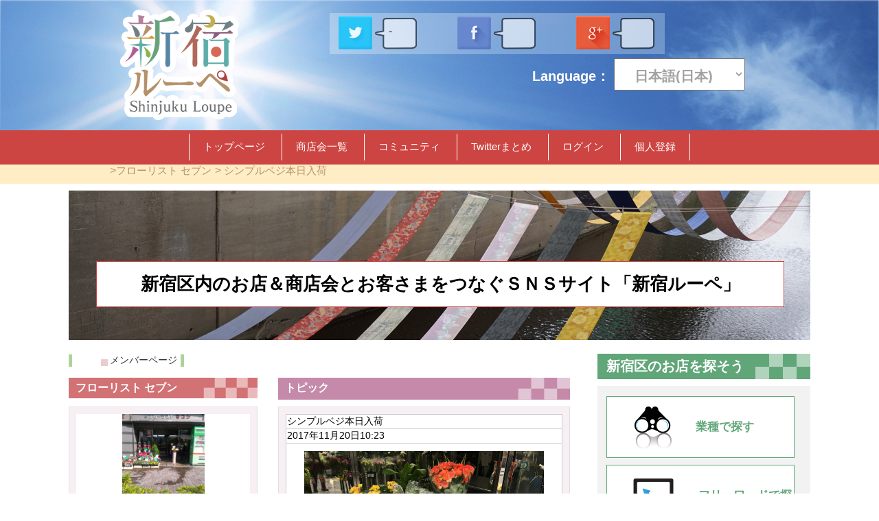

--- FILE ---
content_type: text/html;charset=UTF-8
request_url: https://shinjuku-loupe.info/p/topic/658
body_size: 17483
content:
<!doctype html>
<html>
<head>
	<meta charset="utf-8">
	<meta name="viewport" content="width=device-width,user-scalable=no,maximum-scale=1" />
	<title>シンプルベジ本日入荷 - 新宿ルーペ　新宿区商店会連合会 公式サイト</title>
	<link href="/css/common.css" media="all" rel="stylesheet" type="text/css">
	<link href="/css/top.css" media="all" rel="stylesheet" type="text/css">
	<link href="/css/pager.css" media="all" rel="stylesheet" type="text/css">
	<meta name="description" content="今年、産地は雨が多く台風が重なり、農薬や除草剤を使わない自然栽培で生産しているためを生産に苦労しております。生産者である久保氏は、野菜本来の生産のノウハウを熟知されている証しに「中小企業庁長官賞」を受賞されております。数多くの生産野菜のなかで久保さんの「春菊」が入荷して居ります。その他、こかぶ・宮重総太大根・亀戸大根・沖縄大根・かりん・藤野ゆず・こかぶ。ラディシュなど豊富に取添えてお客様のお越しをお待ちして居ります。　当店の地下一階の「レンタルルーム」も低料金でご提供させて頂いて居りますので、是非一度ご利用下さる様、お待ち申して居ります。 - フローリスト セブン - 新宿区商店会連合会公式サイト「新宿ルーペ」で新宿区のお店・商店会の情報やイベント・口コミをチェック！地図やメニュー営業時間などの詳細情報も充実。" />
		<meta property="og:title" content="シンプルベジ本日入荷  - 新宿ルーペ　新宿区商店会連合会 公式サイト" />
		<meta property="og:type" content="website" />
		<meta property="og:url" content="http://shinjuku-loupe.info/p/topic/658" />
		<meta property="og:image" content="http://shinjuku-loupe.info/p/topic/summaryImage/658" />
		<meta property="og:site_name" content="新宿ルーペ　新宿区商店会連合会 公式サイト" />
		<meta property="og:description" content="今年、産地は雨が多く台風が重なり、農薬や除草剤を使わない自然栽培で生産しているためを生産に苦労しております。生産者である久保氏は、野菜本来の生産のノウハウを熟知されている証しに「中小企業庁長官賞」を受賞されております。数多くの生産野菜のなかで久保さんの「春菊」が入荷して居ります。その他、こかぶ・宮重総太大根・亀戸大根・沖縄大根・かりん・藤野ゆず・こかぶ。ラディシュなど豊富に取添えてお客様のお越しをお待ちして居ります。　当店の地下一階の「レンタルルーム」も低料金でご提供させて頂いて居りますので、是非一度ご利用下さる様、お待ち申して居ります。 - フローリスト セブン - 新宿区商店会連合会公式サイト「新宿ルーペ」で新宿区のお店・商店会の情報やイベント・口コミをチェック！地図やメニュー営業時間などの詳細情報も充実。" />
		<meta name="keywords" content="フローリスト セブン" />

		<link href="/css/topic.css" media="all" rel="stylesheet" type="text/css">
		<link href="/css/img.css" media="all" rel="stylesheet" type="text/css">
		<link href="/css/form.css" media="all" rel="stylesheet" type="text/css">
		<link rel="stylesheet" href="/css/colorbox.css">
		<link href="/css/error.css" media="all" rel="stylesheet" type="text/css">
	<script type="text/javascript" src="/js/jquery-1.11.1.min.js"></script>
	<script type="text/javascript" src="/js/script.js"></script>
	<script type="text/javascript" src="/js/social.js"></script>
	<!-- Google tag (gtag.js) -->
<script async src="https://www.googletagmanager.com/gtag/js?id=G-QB4KKBF6PX"></script>
<script>
  window.dataLayer = window.dataLayer || [];
  function gtag(){dataLayer.push(arguments);}
  gtag('js', new Date());

  gtag('config', 'G-QB4KKBF6PX');
  gtag('config', 'UA-27060037-6');
</script></head>

<body>
	<div class="wrapper">
		<!-- header -->
		<header class="header">
	<div class="header_wrapper clearfix">
	<div class="header_innner">
	<h1>
		<a href="/"><img class="logo" src="/img/top/log_b.png" alt="新宿ルーペ　新宿区商店会連合会 公式サイト"></a></h1>
		<ul class="icons">
			<li>
				<a href="#" class="twitter_social_link"><img src="/img/top/twitter_icon.jpg" alt="twitter icon"></a>
				<img src="/img/top/fukidasi.png" alt="">
				<p class="twitter_count twitter_social_count"></p>
			</li>
			<li>
				<a href="#" class="facebook_social_link"><img src="/img/top/facebook_icon.jpg" class="icon2" alt="facebook icon"></a>
				<img src="/img/top/fukidasi.png" alt="">
				<p class="facebook_count facebook_social_count"></p>
			</li>
			<li>
				<a href="#" class="google_social_link"><img src="/img/top/google_icon.jpg" class="icon3" alt="google icon"></a>
				<img src="/img/top/fukidasi.png" alt="">
				<p class="google_count google_social_count"></p>
			</li>
		</ul>
		<!-- sp時のみ表示 -->
			<div class="language-area">
				<span>Language：</span>
					<form name="plugin_p_sideBanner_changeLanguageActionForm" method="post" action="/plugin/p/sideBanner/changeLanguage/changeLanguage"><div><input type="hidden" name="org.apache.struts.taglib.html.TOKEN" value="713872bd4b99403c7cf21177e9907862"></div><select name="language" onchange="submit(this.form)" id="language_culture">
							<option value="en" >English</option>
							<option value="ja" selected="selected">日本語(日本)</option>
						</select>
						<input value="/p/topic/658" type="hidden" name="nextUri" id="language_next_uri" />
					</form></div>

		<!-- /sp時のみ表示 -->

		<!-- sp時のメニュー -->
		<div class="menu-area">
			<a href="javascript:void(0);"><img src="/img/top/menu_button_bg.png" class="sp_menu sp_slide_menu" alt="menu"></a>
			<a href="javascript:void(0);"><img src="/img/top/menu_button.png" class="menu_btn sp_slide_menu" alt=""></a>
			<ul class="links">
				<li><a href="/">トップページ</a></li>
	<li><a href="/p/association/list/">商店会一覧</a></li>
		<li><a href="/p/community/search/">コミュニティ</a></li>
		<li><a href="/twittersummary">Twitterまとめ</a></li>
	<li><a href="/p/login/">ログイン</a></li>
		<li><a href="/p/registration/person/create/">個人登録</a></li>
	</ul>
			<div class="content"></div>
		</div>
		<!-- /sp時のメニュー -->

		<div class="top_img02">
			<h2>新宿区内のお店＆商店会とお客さまをつなぐＳＮＳサイト「新宿ルーペ」</h2>
		</div>
		<form name="plugin_p_sideBanner_changeLanguageActionForm" method="post" action="/plugin/p/sideBanner/changeLanguage/changeLanguage"><div><input type="hidden" name="org.apache.struts.taglib.html.TOKEN" value="713872bd4b99403c7cf21177e9907862"></div><b class="Language">
				Language：
				<select name="language" onchange="submit(this.form)" id="language_culture">
					<option value="en" >English</option>
					<option value="ja" selected="selected">日本語(日本)</option>
				</select>
				<input value="/p/topic/658" type="hidden" name="nextUri" id="language_next_uri" />
			</b>
		</form></div>
	</div><!-- /.header_wrapper -->
	<!-- menu -->
	<div class="menu">
		<div class="menu_a_wrapper">
			<nav class="menu_a">
				<ul>
					<li><a href="/">トップページ</a></li>
	<li><a href="/p/association/list/">商店会一覧</a></li>
		<li><a href="/p/community/search/">コミュニティ</a></li>
		<li><a href="/twittersummary">Twitterまとめ</a></li>
	<li><a href="/p/login/">ログイン</a></li>
		<li><a href="/p/registration/person/create/">個人登録</a></li>
	</ul>
			</nav>
		</div>
		<div class="menu_b_wrapper">
			<nav class="menu_b">
				<li><a href="/p/member/361" class="anchor_text">フローリスト セブン</a></li>
		<li>
			<a href="/p/topic/658" class="anchor_text">シンプルベジ本日入荷</a></li>
	</nav>
		</div>
	</div>
	<!-- /menu -->
</header>
<!-- /header -->
<div class="pankuzu_list">
			<ul>
				<li><a href="/p/member/361" class="anchor_text">フローリスト セブン</a></li>
		<li>
			<a href="/p/topic/658" class="anchor_text">シンプルベジ本日入荷</a></li>
	</ul>
        </div>
		<!--center-->
		<!--main-->
			<div class="main clearfix">

				<div class="main_area_0">
					<!--新宿区のお店を探そう(スマホ用)-->
					<div class="main_area_0">
	<div class="main_area_0">
		<p class="search0">新宿区のお店を探そう</p>
		<ul class="area_0_first">
			<li class="area_0_1">
				<a href="/p/shopSearch/category/"><dl>
						<dt><img src="/img/top/icon03.png" alt="業種で探す"></dt>
						<dd>業種で探す</dd>
					</dl></a></li>
			<li class="area_0_2">
				<a href="/p/shopSearch/freeword/"><dl>
						<dt><img src="/img/top/icon02.png" alt="フリーワードで探す"></dt>
						<dd>フリーワードで探す</dd>
					</dl></a></li>
			<li class="area_0_3">
				<a href="/p/shopSearch/map/"><dl>
						<dt><img src="/img/top/icon01.png" alt="地図で探す"></dt>
						<dd>地図で探す</dd>
					</dl></a></li>
		</ul>
	</div>
</div>
<!--ローカルメニュー(SP用)-->
					<div class="local_menu_sp">
						<dl>
							<dt class="close">ローカルメニュー</dt>
							<dd>
								<ul>
									<li><a href="/p/member/361">メンバーページ</a></li>
	</ul>
							</dd>
						</dl>
					</div>
				</div>

				<!--before_main_block-->
				<div class="top_img" style="background: url('/image/topImage?20150305135048') no-repeat !important;">
		<h2>新宿区内のお店＆商店会とお客さまをつなぐＳＮＳサイト「新宿ルーペ」</h2>
	</div>
<!--/-->
				<!--main_block-->
				<div class="main_block">


					<!--ローカルメニュー(PC用)-->
					<div class="local_menu_pc">
						<ul>
							<li><a href="/p/member/361">メンバーページ</a></li>
	</ul>
					</div>

					<div class="shop">
						<!--エリア左側-->
		<div class="topic_area_left" >
			<!--名前-->
<div class="topic_area_a" >
	<h3 class="topic_bn_a">フローリスト セブン</h3>
	<div class="topic_01">
		<dl>
			<dt>
				<a href="/p/member/361"><img alt="" src="/p/member/image/361"  height="120" width="120" /></a></dt>
			<dd>フローリスト セブン</dd>
		</dl>
	</div>
</div>
<!--/名前--><!--最新トピック-->
	<div class="topic_area_b" >
	  <h3 class="topic_bn_b">最新トピック</h3>
	  <div class="topic_02">
	    <ul>
	    	<li>
					<a href="/p/topic/1342" class="anchor_text">2024夏季休暇のお知らせ<span>(0)</span></a></li>
			<li>
					<a href="/p/topic/1206" class="anchor_text">夏季休暇のお知らせ<span>(0)</span></a></li>
			<li>
					<a href="/p/topic/957" class="anchor_text">歳末大感謝セール<span>(0)</span></a></li>
			<li>
					<a href="/p/topic/819" class="anchor_text">オーガニック新年初入荷<span>(0)</span></a></li>
			<li>
					<a href="/p/topic/818" class="anchor_text">オーガニック新年初入荷<span>(0)</span></a></li>
			<li>
				<a href="/p/topic/member/361" class="anchor_text">もっと見る</a></li>
		</ul>
		</div>
	</div>
	<!--/最新トピック-->
</div>
		<!--/エリア左側-->

		<!--事業のトピック-->
		<div class="topic_area_c" >
		  <h3 class="topic_bn_c">トピック</h3>
		  <div class="topic_03">
		    <table rules="all" bordercolor="#ccc">
		      <tr>
		        <td>
		        	シンプルベジ本日入荷</td>
		      </tr>
		      <tr>
		        <td>
					2017年11月20日10:23</td>
		      </tr>
		      <tr>
		        <td>
					<ul>
							<li>
									<a class="group01" rel="lightbox" href="/p/topic/image/802">
										<img
											class="top_image"
											alt="img" src="/p/topic/image/802" />
									</a>
								</li>
							<li>
									<a class="group01" rel="lightbox" href="/p/topic/image/803">
										<img
											class="sub_image"
											alt="img" src="/p/topic/image/803" />
									</a>
								</li>
							</ul>
						今年、産地は雨が多く台風が重なり、農薬や除草剤を使わない自然栽培で生産しているためを生産に苦労しております。<br />生産者である久保氏は、野菜本来の生産のノウハウを熟知されている証しに「中小企業庁長官賞」を受賞されております。<br />数多くの生産野菜のなかで久保さんの「春菊」が入荷して居ります。<br />その他、こかぶ・宮重総太大根・亀戸大根・沖縄大根・かりん・藤野ゆず・<br />こかぶ。ラディシュなど豊富に取添えてお客様のお越しをお待ちして居ります。<br />　当店の地下一階の「レンタルルーム」も低料金でご提供させて頂いて居りますので、是非一度ご利用下さる様、お待ち申して居ります。<br /><br /></td>
		      </tr>
		    </table>
		  </div>

			</div>
		<!--/事業のトピック-->

          <!--コメント-->
		<!--/コメント-->

		<!--コメントを書く-->
		<!--/コメントを書く-->



	</div>
				</div>
				<!--/-->

				<!--main_side-->
				<div class="main_side">

					<!--新宿区のお店を探そう(PC用)-->
					<h3 class="search">新宿区のお店を探そう</h3>
<ul class="area_c_first">
	<li class="area_c_1"><a href="/p/shopSearch/category/"><span>業種で探す</span></a></li>
	<li class="area_c_2"><a href="/p/shopSearch/freeword/"><span>フリーワードで探す</span></a></li>
	<li class="area_c_3"><a href="/p/shopSearch/map/"><span>地図で探す</span></a></li>
</ul>

<!--外部リンク(PC)-->
					<ul class="area_c_second">
							<li><a href="http://shinjuku-akitenpo.info/"><img class="area_c_two" src="/p/editTopBanner/image/1?2015-12-08 22:30:16.0"  alt="新宿区商店街空き店舗検索サイト" style="margin-bottom: "/></a></li>
								<li><a href="http://www.city.shinjuku.lg.jp/"><img class="" src="/p/editTopBanner/image/2?2015-12-08 22:32:14.0"  alt="新宿区" style="margin-bottom: "/></a></li>
								<li><a href="http://www.kanko-shinjuku.jp/"><img class="" src="/p/editTopBanner/image/3?2015-12-08 22:32:37.0"  alt="新宿観光振興協会" style="margin-bottom: "/></a></li>
								<li><a href="https://www.d-kabukicho.com/"><img class="" src="/p/editTopBanner/image/4?2016-08-10 16:30:54.0"  alt="ディスカバリー歌舞伎町" style="margin-bottom: 13px"/></a></li>
								</ul>
<!--連合トピック(PC)-->
					<!--ソーシャルリンク(PC)-->
					</div>
				<!--/main_side-->
			</div>
			<!--main-->


			<!--main_area_c-->
			<div class="main_area_1">

					<!--外部リンク(SP)-->
					<ul class="area_1_second">
							<li><a href="http://shinjuku-akitenpo.info/"><img class="area_c_two" src="/p/editTopBanner/image/1?2015-12-08 22:30:16.0"  alt="新宿区商店街空き店舗検索サイト"/></a></li>
								<li><a href="http://www.city.shinjuku.lg.jp/"><img class="" src="/p/editTopBanner/image/2?2015-12-08 22:32:14.0"  alt="新宿区"/></a></li>
								<li><a href="http://www.kanko-shinjuku.jp/"><img class="" src="/p/editTopBanner/image/3?2015-12-08 22:32:37.0"  alt="新宿観光振興協会"/></a></li>
								<li><a href="https://www.d-kabukicho.com/"><img class="" src="/p/editTopBanner/image/4?2016-08-10 16:30:54.0"  alt="ディスカバリー歌舞伎町"/></a></li>
								</ul>
<!--連合トピック(SP)-->
					</div>
			<!--main_area_c-->
			<!--center-->

			<p class="pageTop">
				<a href="#" class="clearfix">Topへ戻る</a>
			</p>

		<!--footer-->
		<footer class="footer">
				<menu class="footer_manu">
					<ul>
						<li><a href="/">トップページ</a></li>
	<li><a href="/p/association/list/">商店会一覧</a></li>
		<li><a href="/p/community/search/">コミュニティ</a></li>
		<li><a href="/twittersummary">Twitterまとめ</a></li>
	<li><a href="/p/login/">ログイン</a></li>
		<li><a href="/p/registration/person/create/">個人登録</a></li>
	</ul>
				</menu>
				<div class="footer_main clearfix">
					<a href="/"><img class="flogo" src="/img/top/log.jpg" alt="logo"></a><div class="help">
						<p>新宿区商店会連合会加盟店紹介SNSサイト</p>
						<ul class="clearfix">
							<li><a href="/p/term/riyokiyaku/">利用規約</a></li>
							<li><a href="/p/term/kojinjoho/">個人情報の取り扱いに関する規程</a></li>
							<li><a href="/p/adminContact/contact/">問い合わせ</a></li>
							<li><a href="http://bit.ly/1NNJk4R">マニュアルダウンロード</a></li>
						</ul>
					</div>
				</div>
				<p class="footer_copyright">Copyright&nbsp;<a class="anchor_text" href="https://shinjuku-loupe.info/organization/">新宿区商店会連合会</a>&nbsp;<span>Ver1.48</span></p>
			</footer>
<!--footer-->

	</div >
	<!--wrapper-->

	<script src="/js/isotope.pkgd.min.js"></script>
	</body>

</html>


--- FILE ---
content_type: text/css
request_url: https://shinjuku-loupe.info/css/topic.css
body_size: 22207
content:
@charset "UTF-8";

/* PC */
@media print, screen  and (min-width:900px){



/**************************************
**    トピック画面
**************************************/

/* トピック */

/* エリア内左側 */
.topic_area_left{
	float:left;
}
/* エリア内右側 */
.topic_area_right{
	float:right;
}

/* 名前 */
.topic_area_a{
	width:275px;
	clear:both;
}
.decide p a{
	 background: #ffffff; /* Old browsers */
	background: -moz-linear-gradient(top,  #ffffff 0%, #e5e5e5 100%); /* FF3.6+ */
	background: -webkit-gradient(linear, left top, left bottom, color-stop(0%,#ffffff), color-stop(100%,#e5e5e5)); /* Chrome,Safari4+ */
	background: -webkit-linear-gradient(top,  #ffffff 0%,#e5e5e5 100%); /* Chrome10+,Safari5.1+ */
	background: -o-linear-gradient(top,  #ffffff 0%,#e5e5e5 100%); /* Opera 11.10+ */
	background: -ms-linear-gradient(top,  #ffffff 0%,#e5e5e5 100%); /* IE10+ */
	background: linear-gradient(to bottom,  #ffffff 0%,#e5e5e5 100%); /* W3C */
	filter: progid:DXImageTransform.Microsoft.gradient( startColorstr='#ffffff', endColorstr='#e5e5e5',GradientType=0 ); /* IE6-9 */
	box-sizing:border-box;
    font-family: Georgia-Bold,HiraKakuProN-W6;
    height: 38px;
    margin: 0;
    padding:0 2.5% 0;
    border: 1px solid #c2c2c2;
    box-shadow: 0 1px 3px rgba(0, 0, 0, 0.2), 0 1px 0 #f9f9f9 inset;
    color: #5e5e5e;
    font-weight: bold;
	width:60%;
	line-height:2.2rem;
	display:block;
	margin:0 auto;
	text-decoration:none;
	font-size:1.0rem;
}
.decide p a:hover{
	opacity:0.6;
}


.topic_01{
	background:#f7eff3;
	padding:10px;
	border:1px solid #e1e1e1;
	margin-top:10px;
}
/* 最新トピック */
.topic_02{
	background:#f3f6f9;
	padding:10px;
	border:1px solid #e1e1e1;
	margin-top:10px;
}
.topic_02 ul{
	background:#fff;
	margin:0;
	font-size:14px;
	text-align:left;
	padding:5px;
	word-wrap:break-word;
}
.topic_02 li{
	background:url(../img/topic/icon.png) no-repeat 2% 15%;
	padding-left:25px;
	background-size:5%;
}
.topic_02 li .topic_02_more{
	background:url(../img/topic/icon04.png) 2px 1px no-repeat;
	padding-left:15px;}

.topic_02 li:last-child{
	background:none;
	text-align:right;
	margin-top:60px;
}
/* ～のトピック */
.topic_03{
	background:#f7eff3;
	padding:10px;
	border:1px solid #e1e1e1;
	margin-top:10px;
}
.topic_03 table{
	background:#fff;
	border:1px solid #ccc;
	padding:0;
	font-size:14px;
	width: 100%;
	border-spacing:0;
	border-collapse:collapse;
}
.topic_03 tr:first-child td{
	text-align:left;
}

.topic_03 td{
	text-align:left;
	border:1px solid #ccc;
}

.topic_03 ul{
	margin:0;
	padding:0;
	margin-top:10px;
	text-align:center;
}

.topic_03 li:nth-child(2),
.topic_03 li:nth-child(3){
	display:inline;
}


/* コメント */
.topic_04{
	background:#dceded;
	padding:0 10px 10px 10px;
	border:1px solid #e1e1e1;
}
.topic_04 table{
	background:#fff;
	border:1px solid #ccc;
	padding:0;
	font-size:14px;
	margin-top:10px;
	width:400px;
	border-spacing:0;
	border-collapse:collapse;
}
.topic_04 tr:first-child td{
	text-align:left;
}
.topic_04 td{
	text-align:left;
	border-color:#ccc;
}
.topic_04 ul{
	margin:0;
	padding:0;
	margin-top:10px;
	text-align:center;}
.topic_04 li:nth-child(2),
.topic_04 li:nth-child(3){
	display:inline;
}
/* コメントを書く */
.topic_05{
	background:#dceded;
	_padding:10px;
	_border:1px solid #e1e1e1;
}
.topic_05 table{
	background:#fff;
	border:1px solid #ccc;
	padding:0;
	font-size:14px;
	width:425px;
	border-spacing:0;
	border-collapse:collapse;
}
.topic_05 table td{
	padding:10px;
	border-color:#ccc;
}
.topic_05 th{
	font-weight:normal;
	width:80px;
	vertical-align:top;
	border-color:#ccc;
}
.topic_05 table textarea{
	width:100%;
}
.topic_05 button{
	width:135px;
}
.topic_05 ul{
	margin:0;
	padding:0;
	text-align:left;
}
.topic_05 li{
	display:inline;
}
.decide p{
	text-align:center !important;
	margin-top:15px;
}
.decide p button{
	width:100px;
}

.topic_area_a dl{
	background:#fff;
}
.topic_area_a dd{
	display:inline;
	word-wrap:break-word;
}
.topic_area_a dd img{
	width:30%;
}
.topic_area_a dd:last-child{
	display:block;
	margin:0 45px;
}


/* サイシントピック */
.topic_area_b{
	width:275px;
	clear:both;
	margin-top:30px;
}


/* トピックレイアウトが変わるためここに記入 */
.top_img{
	margin:0 auto;
	margin-top:10px;
}

/* 名前　見出し */
.topic_bn_a{
	background: url(../img/top/bn_a.jpg) no-repeat;
	background-size:100%;
	width: 310px;
	height: 32px;
	margin-top: 0;
	margin-bottom: 0;
	padding-left: 10px;
	color: white;
	font-size: 16px;
	font-weight: bold;
	text-align:left;
	font-family:"ヒラギノ角ゴ Pro W3", "Hiragino Kaku Gothic Pro", "メイリオ", Meiryo, Osaka, "ＭＳ Ｐゴシック", "MS PGothic", sans-serif;
	vertical-align:middle;
	display:table-cell;
}

/* 名前　見出し */
.topic_bn_b{
	background: url(../img/topic/btn_b.png) no-repeat;
	background-size:100%;
	width: 310px;
	height: 32px;
	margin-top: 0;
	margin-bottom: 0;
	padding-left: 10px;
	color: white;
	font-size: 16px;
	font-weight: bold;
	text-align:left;
	font-family:"ヒラギノ角ゴ Pro W3", "Hiragino Kaku Gothic Pro", "メイリオ", Meiryo, Osaka, "ＭＳ Ｐゴシック", "MS PGothic", sans-serif;
	vertical-align:middle;
	display:table-cell;
}

/* 企業ピック */
.topic_area_c{
	width:425px;
	float:right;
}

/* コメント */
.topic_area_d{
	width:425px;
	float:right;
	margin-top:30px;
}

/* コメントを書く */
.topic_area_e{
	width:425px;
	float:right;
	margin-top:30px;
}
.topic_area_e span{
	color:#f00;
}
.topic_area_e p{
	font-size:14px;
	text-align:left
}
.topic_area_e .p01{
	background:url(../img/topic/icon.png)0 2px no-repeat;
	padding-left:20px;
	margin-top:15px;
}

/* 企業ピック　見出し */
.topic_bn_c{
	background: url(../img/list/list_bar02.png) no-repeat;
	background-size:100% 100%;
	width: 420px;
	height: 32px;
	margin-top: 0;
	margin-bottom: 0;
	padding-left: 10px;
	color: white;
	font-size: 16px;
	font-weight: bold;
	text-align:left;
	font-family:"ヒラギノ角ゴ Pro W3", "Hiragino Kaku Gothic Pro", "メイリオ", Meiryo, Osaka, "ＭＳ Ｐゴシック", "MS PGothic", sans-serif;
	vertical-align:middle;
	display:table-cell;
}

/* コメント　見出し */
.topic_bn_d{
	background: url(../img/topic/btn_d.png) no-repeat;
	background-size:100% 100%;
	width: 420px;
	height: 32px;
	margin-top: 0;
	margin-bottom: 0;
	padding-left: 10px;
	color: white;
	font-size: 16px;
	font-weight: bold;
	text-align:left;
	font-family:"ヒラギノ角ゴ Pro W3", "Hiragino Kaku Gothic Pro", "メイリオ", Meiryo, Osaka, "ＭＳ Ｐゴシック", "MS PGothic", sans-serif;
	vertical-align:middle;
	display:table-cell;
}

/* コメントを書く　見出し */
.topic_bn_e{
	background: url(../img/topic/btn_d.png) no-repeat;
	background-size:100% 100%;
	width: 420px;
	height: 32px;
	margin-top: 0;
	margin-bottom: 0;
	padding-left: 10px;
	color: white;
	font-size: 16px;
	font-weight: bold;
	text-align:left;
	font-family:"ヒラギノ角ゴ Pro W3", "Hiragino Kaku Gothic Pro", "メイリオ", Meiryo, Osaka, "ＭＳ Ｐゴシック", "MS PGothic", sans-serif;
	vertical-align:middle;
	display:table-cell;
}


/* 記事編集　削除*/
.topic_edit{
	width:425px;
	display:block;
}
.topic_edit ul{
	margin:20px 0 0 0;
	padding:0;
}
.topic_edit li{
	display:inline-block;
}
.topic_edit li:first-child{
	margin-right:20px;
}
.topic_edit a{
	background: #ffffff; /* Old browsers */
	background: -moz-linear-gradient(top,  #ffffff 0%, #e5e5e5 100%); /* FF3.6+ */
	background: -webkit-gradient(linear, left top, left bottom, color-stop(0%,#ffffff), color-stop(100%,#e5e5e5)); /* Chrome,Safari4+ */
	background: -webkit-linear-gradient(top,  #ffffff 0%,#e5e5e5 100%); /* Chrome10+,Safari5.1+ */
	background: -o-linear-gradient(top,  #ffffff 0%,#e5e5e5 100%); /* Opera 11.10+ */
	background: -ms-linear-gradient(top,  #ffffff 0%,#e5e5e5 100%); /* IE10+ */
	background: linear-gradient(to bottom,  #ffffff 0%,#e5e5e5 100%); /* W3C */
	filter: progid:DXImageTransform.Microsoft.gradient( startColorstr='#ffffff', endColorstr='#e5e5e5',GradientType=0 ); /* IE6-9 */
	box-sizing:border-box;
    font-family: Georgia-Bold,HiraKakuProN-W6;
	font-size:13px;
    height: 38px;
    margin: 0;
    padding:0 2.5% 0;
    border: 1px solid #c2c2c2;
    box-shadow: 0 1px 3px rgba(0, 0, 0, 0.2), 0 1px 0 #f9f9f9 inset;
    color: #5e5e5e;
    font-weight: bold;
	width:100%;
	line-height:2.2rem;
	display:block;
	margin:0 auto;
	text-decoration:none;
	padding:0 20px;
}
.topic_edit a:hover{
	opacity:0.6;
}


}




/* スマホ */
@media screen and (min-width:200px)and (max-width:899px){

/**************************************
**    トピック画面
**************************************/


.top_img{
	display:none;}



/* トピック */
.topic_01{
	background:#f7eff3;
	padding:10px;
	border:1px solid #e1e1e1;
	margin-top:10px;
}

/*見出し*/
.topic_bn_a{
	background:url(../img/top/sintyaku_bn_sp.png) no-repeat;
	background-size:100%;
	line-height:30px;
	color:#fafafa;
	font-weight:bold;
	padding-left:3%;
}

/*名前*/
.topic_01{
background:#f5f3f3;
	padding:10px;
	margin-top:10px;
	margin:10px 3% 0 3%;
}
.topic_01 dt img{
	width:50%;
}
.topic_01 dl{
	background:#fff;
	position:relative;
}
.topic_01 dd{
	display:inline-block;
	width:15.47%;
}

.topic_01 dd:last-child{
	 font-size: 0.8rem;
    position: absolute;
    right: 2%;
    top: 29%;
	width:40%;
}



/*名前*/
.topic_area_b{
	margin-top:10px;
}

.topic_bn_b{
	background-size:100%;
	line-height: 30px;
	margin-bottom: 0;
	padding-left: 3%;
	color: white;
	font-size:0.9rem;
	font-weight: bold;
	text-align:left;
	font-family:"ヒラギノ角ゴ Pro W3", "Hiragino Kaku Gothic Pro", "メイリオ", Meiryo, Osaka, "ＭＳ Ｐゴシック", "MS PGothic", sans-serif;
	vertical-align:middle;
	background:url(../img/member/title_bar03.png) no-repeat;
	background-size:100%;
}
.topic_02{
	background:#f5f3f3;
	padding:5px;
	margin:10px 10px;
}
.topic_02 ul{
	background:#fff;
}
.topic_02 li{
	background:url(../img/topic/icon.png)2px 4px no-repeat;
	background-size:3%;
	margin-left:1%;
}
.topic_02 a{
	color:#333;
	text-decoration:none;
	padding-left:5%;
}

/*topic*/
.topic_bn_c{
	background-size:100%;
	line-height: 30px;
	margin-bottom: 0;
	padding-left: 3%;
	color: white;
	font-size:0.9rem;
	font-weight: bold;
	text-align:left;
	font-family:"ヒラギノ角ゴ Pro W3", "Hiragino Kaku Gothic Pro", "メイリオ", Meiryo, Osaka, "ＭＳ Ｐゴシック", "MS PGothic", sans-serif;
	vertical-align:middle;
	background:url(../img/topic/btn_c_sp.png) no-repeat;
	background-size:100%;
}


/* ～のトピック */
.topic_03{
	background:#f7eff3;
	padding:10px;
	border:1px solid #e1e1e1;
	margin:10px;
}
.topic_03 table{
	background:#fff;
	border:1px solid #ccc;
	padding:0;
	font-size:14px;
}
.topic_03 td{
	text-align:left;
	padding:2%;}
.topic_03 th{
	font-weight:normal;
	width:80px;
	vertical-align:top;
	padding:3px;
}
.topic_03 ul{
	margin:0;
	padding:0;
	margin-top:10px;
	text-align:center;
}

.topic_03 img{
	vertical-align:sub;
	width:30%;
}

/*topic*/
.topic_bn_d,
.topic_bn_e{
	background-size:100%;
	line-height: 30px;
	margin-bottom: 0;
	padding-left: 3%;
	color: white;
	font-size:0.9rem;
	font-weight: bold;
	text-align:left;
	font-family:"ヒラギノ角ゴ Pro W3", "Hiragino Kaku Gothic Pro", "メイリオ", Meiryo, Osaka, "ＭＳ Ｐゴシック", "MS PGothic", sans-serif;
	vertical-align:middle;
	background:url(../img/topic/btn_d_sp.png) no-repeat;
	background-size:100%;
	margin-top:10px;
}
.topic_area_e p{
	font-size:0.7rem;
	margin-left:3%;
}

/* 記事編集　削除*/

.topic_edit{
	margin-top:10px
}

.topic_edit a{
	background: #ffffff; /* Old browsers */
	background: -moz-linear-gradient(top,  #ffffff 0%, #e5e5e5 100%); /* FF3.6+ */
	background: -webkit-gradient(linear, left top, left bottom, color-stop(0%,#ffffff), color-stop(100%,#e5e5e5)); /* Chrome,Safari4+ */
	background: -webkit-linear-gradient(top,  #ffffff 0%,#e5e5e5 100%); /* Chrome10+,Safari5.1+ */
	background: -o-linear-gradient(top,  #ffffff 0%,#e5e5e5 100%); /* Opera 11.10+ */
	background: -ms-linear-gradient(top,  #ffffff 0%,#e5e5e5 100%); /* IE10+ */
	background: linear-gradient(to bottom,  #ffffff 0%,#e5e5e5 100%); /* W3C */
	filter: progid:DXImageTransform.Microsoft.gradient( startColorstr='#ffffff', endColorstr='#e5e5e5',GradientType=0 ); /* IE6-9 */
	box-sizing:border-box;
    font-family: Georgia-Bold,HiraKakuProN-W6;
    height: 38px;
    margin: 0;
    padding:0 2.5% 0;
    border: 1px solid #c2c2c2;
    box-shadow: 0 1px 3px rgba(0, 0, 0, 0.2), 0 1px 0 #f9f9f9 inset;
    color: #5e5e5e;
    font-weight: bold;
	width:80%;
	line-height:2.2rem;
	display:block;
	margin:0 auto;
	text-decoration:none;
	font-size:0.6rem;
	text-align:center;
}

.topic_edit ul{
	margin:20px 0 0 0;
	padding:0;
}
.topic_edit li{
	float:left;
	width:47.5%;
}
.topic_edit li:first-child{
	margin-right:1%;
	margin-left:2%;
}
.topic_edit button{
	width:100%;
	padding:0;
	font-size:0.8rem;
}



/* コメント */
.topic_04{
	background:#dceded;
	padding:0 10px 10px 10px;
	border:1px solid #e1e1e1;
	margin:10px
}
.topic_04 img{
	vertical-align:sub;
	width:30%;
}
.topic_04 table{
	background:#fff;
	border:1px solid #ccc;
	padding:0;
	font-size:14px;
	margin-top:10px;
}
.topic_04 th{
	font-weight:normal;
	width:80px;
	vertical-align:top;
	padding:3px;
}
.topic_04 td{
	text-align:left;
	padding:2%;
	border-color:#ccc;
}

.topic_04 ul{
	margin:0;
	padding:0;
	margin-top:10px;
	text-align:center;
}


/* コメントを書く */
.topic_05{
	margin:10px;
}
.topic_05 table{
	background:#fff;
	border:1px solid #ccc;
	padding:0;
	font-size:0.8rem;
}
.topic_05 table td{
	padding:10px;
	border-color:#ccc;
}
.topic_05 th{
	 font-weight: normal;
    vertical-align: middle;
	text-align:center;
    width: 15%;
}
.topic_05 table textarea{
	width:100%;
}
.topic_05 ul{
	margin:0;
	padding:0;
	text-align:left;
}
.topic_05 li{
	float:left;
	width:50%;
}
.topic_05 li:first-child{
	width:45%;
	margin-right:2%;}
.decide p{
	text-align:center !important;
	margin:5px;
}
.decide p a{
	 background: #ffffff; /* Old browsers */
	background: -moz-linear-gradient(top,  #ffffff 0%, #e5e5e5 100%); /* FF3.6+ */
	background: -webkit-gradient(linear, left top, left bottom, color-stop(0%,#ffffff), color-stop(100%,#e5e5e5)); /* Chrome,Safari4+ */
	background: -webkit-linear-gradient(top,  #ffffff 0%,#e5e5e5 100%); /* Chrome10+,Safari5.1+ */
	background: -o-linear-gradient(top,  #ffffff 0%,#e5e5e5 100%); /* Opera 11.10+ */
	background: -ms-linear-gradient(top,  #ffffff 0%,#e5e5e5 100%); /* IE10+ */
	background: linear-gradient(to bottom,  #ffffff 0%,#e5e5e5 100%); /* W3C */
	filter: progid:DXImageTransform.Microsoft.gradient( startColorstr='#ffffff', endColorstr='#e5e5e5',GradientType=0 ); /* IE6-9 */
	box-sizing:border-box;
    font-family: Georgia-Bold,HiraKakuProN-W6;
    height: 38px;
    margin: 0;
    padding:0 2.5% 0;
    border: 1px solid #c2c2c2;
    box-shadow: 0 1px 3px rgba(0, 0, 0, 0.2), 0 1px 0 #f9f9f9 inset;
    color: #5e5e5e;
    font-weight: bold;
	width:95%;
	line-height:2.2rem;
	display:block;
	margin:0 auto;
	text-decoration:none;
	font-size:1.0rem;
}

.topic_area_e .p01{
	background:url(../img/topic/icon.png)0 2px no-repeat;
	padding-left:20px;
	margin-top:15px;
	margin-bottom:30px;
	background-size:3%;
}

.main_area_1{
	display:none;
}

/**************************************
**    ４バナーから区連勝まで
**************************************/

/*新着店舗
　最新トピックス
　開催中イベント
　開催間近のイベント*/
.main_area_a,
.main_area_b,
.main_area_c,
.main_area_d{
	background:#fff;
}

.main_top{
	float:left;
}

.main_bottom{
	margin:5px 6px 0;
	background:#f5f3f3;
	display:table;
}

/*1項目*/
.main_content,
.mini_bottom{
	width:47%;
	background:#fff;
	float:left;
	text-align:center;
	font-size:0.5rem;
	padding-bottom:5px;
	box-sizing: border-box;
}

.main_content dl,
.mini_bottom dl{
	padding: 0 5px;
}

.main_content a,
.mini_bottom a{
	color:#267270;
	text-decoration:none;
	display:block;
}

.main_content img,
.mini_bottom img{
	width:50%;
	margin-top:10px;
	margin-bottom: 5px;
}

.main_content:nth-child(1),
.main_content:nth-child(2),
.mini_bottom:nth-child(1),
.mini_bottom:nth-child(2){
	margin-top:2%;
}


.main_content:nth-child(1),
.main_content:nth-child(3),
.mini_bottom:nth-child(1),
.mini_bottom:nth-child(3){
	margin-right:2%;
	margin-bottom:2%;
	margin-left:2%;
}

/*イベント情報*/
.mini_bottom_event{
	width:47%;
	background:#fff;
	float:left;
	text-align:center;
	font-size:0.5rem;
	padding-bottom:5px;
	margin-bottom:2%;
}

.mini_bottom_event dl{
	padding: 0 5px;
}
.mini_bottom_event:nth-child(1),
.mini_bottom_event:nth-child(2){
	margin-top: 2%;
}
.mini_bottom_event:nth-child(1),
.mini_bottom_event:nth-child(3){
	margin-right:2%;
	margin-bottom:2%;
	margin-left:2%;
}
.mini_bottom_event:nth-child(2),
.mini_bottom_event:nth-child(4){
	margin-left:0;
}
.mini_bottom_event a{
	color:#267270;
	text-decoration:none;
	display:block;
}
.mini_bottom_event img{
	width:50%;
	margin-top:10px;
	margin-bottom: 5px;
}

/*もっと見る*/
.bottom_btn_a a,
.bottom_btn_b a,
.bottom_btn_c a,
.bottom_btn_d a{
	font-weight:bold;
	font-size:0.7rem;
	color:#fff;
	text-decoration:none;
	display:block;
	padding-right:20%;
}
.bottom_btn_a{
	background:url(../img/top/motto_a_btn_sp.png) right #fff no-repeat;
	background-size:100% 100%;
	width:25%;
	text-align:right;
	float:right;
	text-decoration:none;
	margin-top:7px;
	margin-right:14px;
}
.bottom_btn_b{
	background:url(../img/top/motto_b_btn_sp.png) right #fff no-repeat;
	background-size:100% 100%;
	width:25%;
	text-align:right;
	float:right;
	text-decoration:none;
	margin-top:7px;
	margin-right:14px;
}
.bottom_btn_c{
	background:url(../img/top/motto_c_btn_sp.png) right #fff no-repeat;
	background-size:100% 100%;
	width:25%;
	text-align:right;
	float:right;
	text-decoration:none;
	margin-top:7px;
	margin-right:14px;
}
.bottom_btn_d{
	background:url(../img/top/motto_d_btn_sp.png) right #fff no-repeat;
	background-size:100% 100%;
	width:25%;
	text-align:right;
	float:right;
	text-decoration:none;
	margin-top:7px;
	margin-right:14px;
}


/*見出し*/
.top_bn_a{
	background:url(../img/top/sintyaku_bn_sp.png) no-repeat;
	background-size:100%;
	line-height:30px;
	color:#fafafa;
	font-weight:bold;
	padding-left:3%;
}
.top_bn_b{
	background:url(../img/top/saisin_bn_sp.png) no-repeat;
	margin-top:25px;
	background-size:100%;
	line-height:30px;
	color:#fafafa;
	padding-left:3%;
	font-weight:bold;
}
.top_bn_c{
	background:url(../img/top/ebent_a_bn_sp.png) no-repeat;
	margin-top:25px;
	background-size:100%;
	line-height:30px;
	color:#fafafa;
	font-weight:bold;
	padding-left:3%;
}
.top_bn_d{
	background:url(../img/top/ebent_b_bn_sp.png) no-repeat;
	margin-top:25px;
	background-size:100%;
	line-height:30px;
	color:#fafafa;
	font-weight:bold;
	padding-left:3%;
}
/*スマホ用の項目*/
.search0{
	background:url(../img/top/sinjuku_bn_sp.png) right #fff no-repeat;
	background-size:100%;
	line-height:27px;
	color:#fafafa;
	font-weight:bold;
	padding-left:3%;
}
.area_0_first{
	margin:10px 5px 20px;
	padding-bottom:5px;
	overflow: hidden;
	background: #eeeeee;
	padding: 5px 3px 5px 1px;
}
.area_0_first li{
	float:left;
	width:28%;
	//height: 80px;
	font-size:0.5rem;
	text-align:center;
	box-sizing: border-box;
	margin-left: 7%;
}
.area_0_first li a{
	display:block;
	color:#61a679;
	text-decoration:none;
	font-family:"ＭＳ Ｐ明朝", "MS PMincho", "ヒラギノ明朝 Pro W3", "Hiragino Mincho Pro", serif;
	font-size:0.9rem;
	font-weight:bold;
	line-height:0.8rem;
	text-align: center;
}


.area_0_first li:nth-child(1){
	margin-left: 1%;
}
/*
.area_0_first li:nth-child(2){
	background:url(../img/top/freeward_btn_sp.png) no-repeat;
	background-size: contain;
}
.area_0_first li:nth-child(3){
	background:url(../img/top/map_btn_sp.png) no-repeat;
	background-size: contain;
}
*/
.area_1_second{
	padding:0 10px;
	margin:25px 5px;
	background:#eee;
	display:inline-block;
}
.area_1_second li{
	float: left;
	margin: 2%;
	width: 46%;
	background:#fff;
}

.area_1_third{
	clear:both;
	border:2px solid #61a679;
	outline: 2px solid #61a679;
	margin:0 7px auto;
	color:#029535;
	font-size:0.9rem;
	margin-bottom:25px;
}
.area_1_third li{
	padding:20px;
	border:1px solid #86c79d;
	font-size:0.8rem;
}



.area_1_fourth{
	border:2px solid #3c768e;
	width:60%;
	margin:0 auto;
	margin-bottom:50px;
	text-align:center;
	color:#31677d;
	outline: solid 1px #063c53;
}

/*区商連トピック*/
.comment0,
.comment1,
.comment2{
	font-size:0.6rem;
}
.comment0{
	margin:0 5%;}

.comment1{
	margin-top:3%;
}
.comment2{
	margin-bottom:3%;
}

/*詳しくはこちら*/
.bosyuu_btn{
	text-align:right;
	background:url(../img/top/bn_e_sp.png) right #fff no-repeat;
	background-size:100%;
	width:60%;
	text-align:right;
	float:right;
	padding-right:15%;
	color:#fff;
	font-weight:bold;
	text-decoration:none;
	margin-bottom:2%;
	margin-right:5%;
}
.bosyuu{
	background:#3c768e;
	font-weight:bold;
	color:#fff;
	font-size:0.6rem;
	margin:0 1%;
	margin-bottom:3%;
}


}

--- FILE ---
content_type: text/css
request_url: https://shinjuku-loupe.info/css/error.css
body_size: 307
content:
@charset "UTF-8";

/* PC */
@media print, screen  and (min-width:900px){

/* form時のエラー用CSS */

div#flashError {
	color: red;
}

}

/* スマホ */
@media screen and (min-width:200px)and (max-width:899px){

/* form時のエラー用CSS */

div#flashError {
	color: red;
}

}